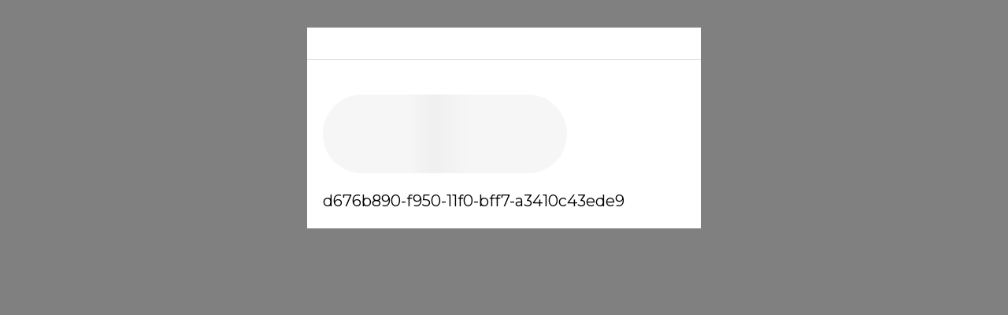

--- FILE ---
content_type: text/html
request_url: https://tzm.px-cloud.net/ns?c=d676b890-f950-11f0-bff7-a3410c43ede9
body_size: 172
content:
ykZ2IWV5-j6ekiuYb_n9dqxm8UdzjaoUoduFI4cs2ANWTc796bmGUqt4rO1rrQb1wo1hTJvJYwbHP9663F5fDZmmXlsaJtJKKVjnA0_u70FCrjATncZpnjo1vcvCuZNJKmmhN-8g6wiAk5N7NYzqwsWqx4CZRVsowRuP6-P_y9Uk

--- FILE ---
content_type: application/x-javascript; charset=utf-8
request_url: https://f.monetate.net/trk/4/s/a-ddb44515/p/bkstr.com/709898051-0?mr=t1760686765&mi=%272.228046881.1769278605580%27&cs=!t&e=!(viewPage,gt)&pt=ERROR&cv=(device:WEB,environment:PROD,language:%27%27,storenumber:undefined)&r=%27%27&sw=1280&sh=720&sc=24&j=!f&tg=!(!(73790))&u=%27https://www.bkstr.com/floridastore/product/harry-potter-and-the-order-of-the-phoenix-867267-1%27&fl=!f&hvc=!t&eoq=!t
body_size: 133
content:
monetate.r4("709898051-0",[{"args":[1769278608.11338],"op":"sst"},{"eventId":135244,"args":["#monetateCartAB"],"op":"trackClick"}]);